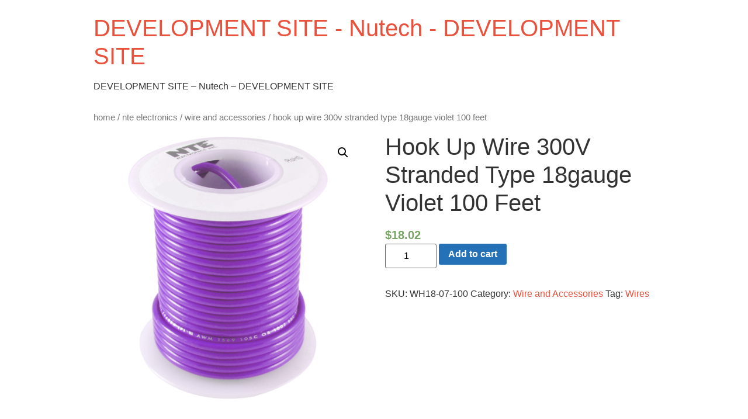

--- FILE ---
content_type: text/html; charset=UTF-8
request_url: https://dev.nu-tech.us/product/hook-up-wire-300v-stranded-type-18gauge-violet-100-feet/
body_size: 13608
content:
<!doctype html>
<html lang="en-US">
<head>
	<meta charset="UTF-8">
		<meta name="viewport" content="width=device-width, initial-scale=1">
	<link rel="profile" href="https://gmpg.org/xfn/11">
	<meta name='robots' content='noindex, nofollow' />

	<!-- This site is optimized with the Yoast SEO plugin v19.9 - https://yoast.com/wordpress/plugins/seo/ -->
	<title>Hook Up Wire 300V Stranded Type 18gauge Violet 100 Feet - DEVELOPMENT SITE - Nutech - DEVELOPMENT SITE</title>
	<meta property="og:locale" content="en_US" />
	<meta property="og:type" content="article" />
	<meta property="og:title" content="Hook Up Wire 300V Stranded Type 18gauge Violet 100 Feet - DEVELOPMENT SITE - Nutech - DEVELOPMENT SITE" />
	<meta property="og:url" content="https://dev.nu-tech.us/product/hook-up-wire-300v-stranded-type-18gauge-violet-100-feet/" />
	<meta property="og:site_name" content="DEVELOPMENT SITE - Nutech - DEVELOPMENT SITE" />
	<meta property="og:image" content="https://dev.nu-tech.us/wp-content/uploads/2021/06/HUW_Violet-5C.jpg" />
	<meta property="og:image:width" content="500" />
	<meta property="og:image:height" content="500" />
	<meta property="og:image:type" content="image/jpeg" />
	<meta name="twitter:card" content="summary_large_image" />
	<script type="application/ld+json" class="yoast-schema-graph">{"@context":"https://schema.org","@graph":[{"@type":"WebPage","@id":"https://dev.nu-tech.us/product/hook-up-wire-300v-stranded-type-18gauge-violet-100-feet/","url":"https://dev.nu-tech.us/product/hook-up-wire-300v-stranded-type-18gauge-violet-100-feet/","name":"Hook Up Wire 300V Stranded Type 18gauge Violet 100 Feet - DEVELOPMENT SITE - Nutech - DEVELOPMENT SITE","isPartOf":{"@id":"https://dev.nu-tech.us/#website"},"primaryImageOfPage":{"@id":"https://dev.nu-tech.us/product/hook-up-wire-300v-stranded-type-18gauge-violet-100-feet/#primaryimage"},"image":{"@id":"https://dev.nu-tech.us/product/hook-up-wire-300v-stranded-type-18gauge-violet-100-feet/#primaryimage"},"thumbnailUrl":"https://dev.nu-tech.us/wp-content/uploads/2021/06/HUW_Violet-5C.jpg","datePublished":"2021-06-16T19:58:43+00:00","dateModified":"2021-06-16T19:58:43+00:00","breadcrumb":{"@id":"https://dev.nu-tech.us/product/hook-up-wire-300v-stranded-type-18gauge-violet-100-feet/#breadcrumb"},"inLanguage":"en-US","potentialAction":[{"@type":"ReadAction","target":["https://dev.nu-tech.us/product/hook-up-wire-300v-stranded-type-18gauge-violet-100-feet/"]}]},{"@type":"ImageObject","inLanguage":"en-US","@id":"https://dev.nu-tech.us/product/hook-up-wire-300v-stranded-type-18gauge-violet-100-feet/#primaryimage","url":"https://dev.nu-tech.us/wp-content/uploads/2021/06/HUW_Violet-5C.jpg","contentUrl":"https://dev.nu-tech.us/wp-content/uploads/2021/06/HUW_Violet-5C.jpg","width":500,"height":500},{"@type":"BreadcrumbList","@id":"https://dev.nu-tech.us/product/hook-up-wire-300v-stranded-type-18gauge-violet-100-feet/#breadcrumb","itemListElement":[{"@type":"ListItem","position":1,"name":"Home","item":"https://dev.nu-tech.us/"},{"@type":"ListItem","position":2,"name":"Shop Nu-Tech","item":"https://dev.nu-tech.us/shop/"},{"@type":"ListItem","position":3,"name":"Hook Up Wire 300V Stranded Type 18gauge Violet 100 Feet"}]},{"@type":"WebSite","@id":"https://dev.nu-tech.us/#website","url":"https://dev.nu-tech.us/","name":"DEVELOPMENT SITE - Nutech - DEVELOPMENT SITE","description":"DEVELOPMENT SITE - Nutech - DEVELOPMENT SITE","potentialAction":[{"@type":"SearchAction","target":{"@type":"EntryPoint","urlTemplate":"https://dev.nu-tech.us/?s={search_term_string}"},"query-input":"required name=search_term_string"}],"inLanguage":"en-US"}]}</script>
	<!-- / Yoast SEO plugin. -->


<link href="https://www.nu-tech.us/wp-content/plugins/elementor/assets/lib/eicons/fonts/eicons.woff2" rel="preload" as="font" type="font/woff2" crossorigin><link href="https://www.nu-tech.us/wp-content/plugins/elementor/assets/lib/font-awesome/webfonts/fa-brands-400.woff2" rel="preload" as="font" type="font/woff2" crossorigin><link href="https://www.nu-tech.us/wp-content/plugins/elementor/assets/lib/font-awesome/webfonts/fa-regular-400.woff2" rel="preload" as="font" type="font/woff2" crossorigin><link href="https://www.nu-tech.us/wp-content/plugins/elementor/assets/lib/font-awesome/webfonts/fa-solid-900.woff2" rel="preload" as="font" type="font/woff2" crossorigin><link href="https://fonts.googleapis.com" rel="preconnect" crossorigin><link href="https://fonts.gstatic.com" rel="preconnect" crossorigin><link href="//data:image" rel="preconnect"><link href="https://chimpstatic.com" rel="preconnect"><link rel="alternate" type="application/rss+xml" title="DEVELOPMENT SITE - Nutech - DEVELOPMENT SITE &raquo; Feed" href="https://dev.nu-tech.us/feed/" />
<link rel="alternate" type="application/rss+xml" title="DEVELOPMENT SITE - Nutech - DEVELOPMENT SITE &raquo; Comments Feed" href="https://dev.nu-tech.us/comments/feed/" />
<link rel="alternate" type="application/rss+xml" title="DEVELOPMENT SITE - Nutech - DEVELOPMENT SITE &raquo; Hook Up Wire 300V Stranded Type 18gauge Violet 100 Feet Comments Feed" href="https://dev.nu-tech.us/product/hook-up-wire-300v-stranded-type-18gauge-violet-100-feet/feed/" />
<link rel="alternate" title="oEmbed (JSON)" type="application/json+oembed" href="https://dev.nu-tech.us/wp-json/oembed/1.0/embed?url=https%3A%2F%2Fdev.nu-tech.us%2Fproduct%2Fhook-up-wire-300v-stranded-type-18gauge-violet-100-feet%2F" />
<link rel="alternate" title="oEmbed (XML)" type="text/xml+oembed" href="https://dev.nu-tech.us/wp-json/oembed/1.0/embed?url=https%3A%2F%2Fdev.nu-tech.us%2Fproduct%2Fhook-up-wire-300v-stranded-type-18gauge-violet-100-feet%2F&#038;format=xml" />
<style id='wp-img-auto-sizes-contain-inline-css' type='text/css'>
img:is([sizes=auto i],[sizes^="auto," i]){contain-intrinsic-size:3000px 1500px}
/*# sourceURL=wp-img-auto-sizes-contain-inline-css */
</style>
<style id='wp-emoji-styles-inline-css' type='text/css'>

	img.wp-smiley, img.emoji {
		display: inline !important;
		border: none !important;
		box-shadow: none !important;
		height: 1em !important;
		width: 1em !important;
		margin: 0 0.07em !important;
		vertical-align: -0.1em !important;
		background: none !important;
		padding: 0 !important;
	}
/*# sourceURL=wp-emoji-styles-inline-css */
</style>
<link rel='stylesheet' id='wp-block-library-css' href='https://dev.nu-tech.us/wp-includes/css/dist/block-library/style.min.css?ver=6.9' type='text/css' media='all' />
<style id='global-styles-inline-css' type='text/css'>
:root{--wp--preset--aspect-ratio--square: 1;--wp--preset--aspect-ratio--4-3: 4/3;--wp--preset--aspect-ratio--3-4: 3/4;--wp--preset--aspect-ratio--3-2: 3/2;--wp--preset--aspect-ratio--2-3: 2/3;--wp--preset--aspect-ratio--16-9: 16/9;--wp--preset--aspect-ratio--9-16: 9/16;--wp--preset--color--black: #000000;--wp--preset--color--cyan-bluish-gray: #abb8c3;--wp--preset--color--white: #ffffff;--wp--preset--color--pale-pink: #f78da7;--wp--preset--color--vivid-red: #cf2e2e;--wp--preset--color--luminous-vivid-orange: #ff6900;--wp--preset--color--luminous-vivid-amber: #fcb900;--wp--preset--color--light-green-cyan: #7bdcb5;--wp--preset--color--vivid-green-cyan: #00d084;--wp--preset--color--pale-cyan-blue: #8ed1fc;--wp--preset--color--vivid-cyan-blue: #0693e3;--wp--preset--color--vivid-purple: #9b51e0;--wp--preset--gradient--vivid-cyan-blue-to-vivid-purple: linear-gradient(135deg,rgb(6,147,227) 0%,rgb(155,81,224) 100%);--wp--preset--gradient--light-green-cyan-to-vivid-green-cyan: linear-gradient(135deg,rgb(122,220,180) 0%,rgb(0,208,130) 100%);--wp--preset--gradient--luminous-vivid-amber-to-luminous-vivid-orange: linear-gradient(135deg,rgb(252,185,0) 0%,rgb(255,105,0) 100%);--wp--preset--gradient--luminous-vivid-orange-to-vivid-red: linear-gradient(135deg,rgb(255,105,0) 0%,rgb(207,46,46) 100%);--wp--preset--gradient--very-light-gray-to-cyan-bluish-gray: linear-gradient(135deg,rgb(238,238,238) 0%,rgb(169,184,195) 100%);--wp--preset--gradient--cool-to-warm-spectrum: linear-gradient(135deg,rgb(74,234,220) 0%,rgb(151,120,209) 20%,rgb(207,42,186) 40%,rgb(238,44,130) 60%,rgb(251,105,98) 80%,rgb(254,248,76) 100%);--wp--preset--gradient--blush-light-purple: linear-gradient(135deg,rgb(255,206,236) 0%,rgb(152,150,240) 100%);--wp--preset--gradient--blush-bordeaux: linear-gradient(135deg,rgb(254,205,165) 0%,rgb(254,45,45) 50%,rgb(107,0,62) 100%);--wp--preset--gradient--luminous-dusk: linear-gradient(135deg,rgb(255,203,112) 0%,rgb(199,81,192) 50%,rgb(65,88,208) 100%);--wp--preset--gradient--pale-ocean: linear-gradient(135deg,rgb(255,245,203) 0%,rgb(182,227,212) 50%,rgb(51,167,181) 100%);--wp--preset--gradient--electric-grass: linear-gradient(135deg,rgb(202,248,128) 0%,rgb(113,206,126) 100%);--wp--preset--gradient--midnight: linear-gradient(135deg,rgb(2,3,129) 0%,rgb(40,116,252) 100%);--wp--preset--font-size--small: 13px;--wp--preset--font-size--medium: 20px;--wp--preset--font-size--large: 36px;--wp--preset--font-size--x-large: 42px;--wp--preset--spacing--20: 0.44rem;--wp--preset--spacing--30: 0.67rem;--wp--preset--spacing--40: 1rem;--wp--preset--spacing--50: 1.5rem;--wp--preset--spacing--60: 2.25rem;--wp--preset--spacing--70: 3.38rem;--wp--preset--spacing--80: 5.06rem;--wp--preset--shadow--natural: 6px 6px 9px rgba(0, 0, 0, 0.2);--wp--preset--shadow--deep: 12px 12px 50px rgba(0, 0, 0, 0.4);--wp--preset--shadow--sharp: 6px 6px 0px rgba(0, 0, 0, 0.2);--wp--preset--shadow--outlined: 6px 6px 0px -3px rgb(255, 255, 255), 6px 6px rgb(0, 0, 0);--wp--preset--shadow--crisp: 6px 6px 0px rgb(0, 0, 0);}:where(.is-layout-flex){gap: 0.5em;}:where(.is-layout-grid){gap: 0.5em;}body .is-layout-flex{display: flex;}.is-layout-flex{flex-wrap: wrap;align-items: center;}.is-layout-flex > :is(*, div){margin: 0;}body .is-layout-grid{display: grid;}.is-layout-grid > :is(*, div){margin: 0;}:where(.wp-block-columns.is-layout-flex){gap: 2em;}:where(.wp-block-columns.is-layout-grid){gap: 2em;}:where(.wp-block-post-template.is-layout-flex){gap: 1.25em;}:where(.wp-block-post-template.is-layout-grid){gap: 1.25em;}.has-black-color{color: var(--wp--preset--color--black) !important;}.has-cyan-bluish-gray-color{color: var(--wp--preset--color--cyan-bluish-gray) !important;}.has-white-color{color: var(--wp--preset--color--white) !important;}.has-pale-pink-color{color: var(--wp--preset--color--pale-pink) !important;}.has-vivid-red-color{color: var(--wp--preset--color--vivid-red) !important;}.has-luminous-vivid-orange-color{color: var(--wp--preset--color--luminous-vivid-orange) !important;}.has-luminous-vivid-amber-color{color: var(--wp--preset--color--luminous-vivid-amber) !important;}.has-light-green-cyan-color{color: var(--wp--preset--color--light-green-cyan) !important;}.has-vivid-green-cyan-color{color: var(--wp--preset--color--vivid-green-cyan) !important;}.has-pale-cyan-blue-color{color: var(--wp--preset--color--pale-cyan-blue) !important;}.has-vivid-cyan-blue-color{color: var(--wp--preset--color--vivid-cyan-blue) !important;}.has-vivid-purple-color{color: var(--wp--preset--color--vivid-purple) !important;}.has-black-background-color{background-color: var(--wp--preset--color--black) !important;}.has-cyan-bluish-gray-background-color{background-color: var(--wp--preset--color--cyan-bluish-gray) !important;}.has-white-background-color{background-color: var(--wp--preset--color--white) !important;}.has-pale-pink-background-color{background-color: var(--wp--preset--color--pale-pink) !important;}.has-vivid-red-background-color{background-color: var(--wp--preset--color--vivid-red) !important;}.has-luminous-vivid-orange-background-color{background-color: var(--wp--preset--color--luminous-vivid-orange) !important;}.has-luminous-vivid-amber-background-color{background-color: var(--wp--preset--color--luminous-vivid-amber) !important;}.has-light-green-cyan-background-color{background-color: var(--wp--preset--color--light-green-cyan) !important;}.has-vivid-green-cyan-background-color{background-color: var(--wp--preset--color--vivid-green-cyan) !important;}.has-pale-cyan-blue-background-color{background-color: var(--wp--preset--color--pale-cyan-blue) !important;}.has-vivid-cyan-blue-background-color{background-color: var(--wp--preset--color--vivid-cyan-blue) !important;}.has-vivid-purple-background-color{background-color: var(--wp--preset--color--vivid-purple) !important;}.has-black-border-color{border-color: var(--wp--preset--color--black) !important;}.has-cyan-bluish-gray-border-color{border-color: var(--wp--preset--color--cyan-bluish-gray) !important;}.has-white-border-color{border-color: var(--wp--preset--color--white) !important;}.has-pale-pink-border-color{border-color: var(--wp--preset--color--pale-pink) !important;}.has-vivid-red-border-color{border-color: var(--wp--preset--color--vivid-red) !important;}.has-luminous-vivid-orange-border-color{border-color: var(--wp--preset--color--luminous-vivid-orange) !important;}.has-luminous-vivid-amber-border-color{border-color: var(--wp--preset--color--luminous-vivid-amber) !important;}.has-light-green-cyan-border-color{border-color: var(--wp--preset--color--light-green-cyan) !important;}.has-vivid-green-cyan-border-color{border-color: var(--wp--preset--color--vivid-green-cyan) !important;}.has-pale-cyan-blue-border-color{border-color: var(--wp--preset--color--pale-cyan-blue) !important;}.has-vivid-cyan-blue-border-color{border-color: var(--wp--preset--color--vivid-cyan-blue) !important;}.has-vivid-purple-border-color{border-color: var(--wp--preset--color--vivid-purple) !important;}.has-vivid-cyan-blue-to-vivid-purple-gradient-background{background: var(--wp--preset--gradient--vivid-cyan-blue-to-vivid-purple) !important;}.has-light-green-cyan-to-vivid-green-cyan-gradient-background{background: var(--wp--preset--gradient--light-green-cyan-to-vivid-green-cyan) !important;}.has-luminous-vivid-amber-to-luminous-vivid-orange-gradient-background{background: var(--wp--preset--gradient--luminous-vivid-amber-to-luminous-vivid-orange) !important;}.has-luminous-vivid-orange-to-vivid-red-gradient-background{background: var(--wp--preset--gradient--luminous-vivid-orange-to-vivid-red) !important;}.has-very-light-gray-to-cyan-bluish-gray-gradient-background{background: var(--wp--preset--gradient--very-light-gray-to-cyan-bluish-gray) !important;}.has-cool-to-warm-spectrum-gradient-background{background: var(--wp--preset--gradient--cool-to-warm-spectrum) !important;}.has-blush-light-purple-gradient-background{background: var(--wp--preset--gradient--blush-light-purple) !important;}.has-blush-bordeaux-gradient-background{background: var(--wp--preset--gradient--blush-bordeaux) !important;}.has-luminous-dusk-gradient-background{background: var(--wp--preset--gradient--luminous-dusk) !important;}.has-pale-ocean-gradient-background{background: var(--wp--preset--gradient--pale-ocean) !important;}.has-electric-grass-gradient-background{background: var(--wp--preset--gradient--electric-grass) !important;}.has-midnight-gradient-background{background: var(--wp--preset--gradient--midnight) !important;}.has-small-font-size{font-size: var(--wp--preset--font-size--small) !important;}.has-medium-font-size{font-size: var(--wp--preset--font-size--medium) !important;}.has-large-font-size{font-size: var(--wp--preset--font-size--large) !important;}.has-x-large-font-size{font-size: var(--wp--preset--font-size--x-large) !important;}
/*# sourceURL=global-styles-inline-css */
</style>

<style id='classic-theme-styles-inline-css' type='text/css'>
/*! This file is auto-generated */
.wp-block-button__link{color:#fff;background-color:#32373c;border-radius:9999px;box-shadow:none;text-decoration:none;padding:calc(.667em + 2px) calc(1.333em + 2px);font-size:1.125em}.wp-block-file__button{background:#32373c;color:#fff;text-decoration:none}
/*# sourceURL=/wp-includes/css/classic-themes.min.css */
</style>
<link rel='stylesheet' id='eae-css-css' href='https://dev.nu-tech.us/wp-content/plugins/addon-elements-for-elementor-page-builder/assets/css/eae.min.css?ver=1.11.16' type='text/css' media='all' />
<link rel='stylesheet' id='wpmenucart-icons-css' href='https://dev.nu-tech.us/wp-content/plugins/woocommerce-menu-bar-cart/assets/css/wpmenucart-icons.min.css?ver=2.12.1' type='text/css' media='all' />
<style id='wpmenucart-icons-inline-css' type='text/css'>
@font-face{font-family:WPMenuCart;src:url(https://dev.nu-tech.us/wp-content/plugins/woocommerce-menu-bar-cart/assets/fonts/WPMenuCart.eot);src:url(https://dev.nu-tech.us/wp-content/plugins/woocommerce-menu-bar-cart/assets/fonts/WPMenuCart.eot?#iefix) format('embedded-opentype'),url(https://dev.nu-tech.us/wp-content/plugins/woocommerce-menu-bar-cart/assets/fonts/WPMenuCart.woff2) format('woff2'),url(https://dev.nu-tech.us/wp-content/plugins/woocommerce-menu-bar-cart/assets/fonts/WPMenuCart.woff) format('woff'),url(https://dev.nu-tech.us/wp-content/plugins/woocommerce-menu-bar-cart/assets/fonts/WPMenuCart.ttf) format('truetype'),url(https://dev.nu-tech.us/wp-content/plugins/woocommerce-menu-bar-cart/assets/fonts/WPMenuCart.svg#WPMenuCart) format('svg');font-weight:400;font-style:normal;font-display:swap}
/*# sourceURL=wpmenucart-icons-inline-css */
</style>
<link rel='stylesheet' id='wpmenucart-css' href='https://dev.nu-tech.us/wp-content/plugins/woocommerce-menu-bar-cart/assets/css/wpmenucart-main.min.css?ver=2.12.1' type='text/css' media='all' />
<link rel='stylesheet' id='photoswipe-css' href='https://dev.nu-tech.us/wp-content/plugins/woocommerce/assets/css/photoswipe/photoswipe.min.css?ver=7.0.0' type='text/css' media='all' />
<link rel='stylesheet' id='photoswipe-default-skin-css' href='https://dev.nu-tech.us/wp-content/plugins/woocommerce/assets/css/photoswipe/default-skin/default-skin.min.css?ver=7.0.0' type='text/css' media='all' />
<link rel='stylesheet' id='woocommerce-layout-css' href='https://dev.nu-tech.us/wp-content/plugins/woocommerce/assets/css/woocommerce-layout.css?ver=7.0.0' type='text/css' media='all' />
<link rel='stylesheet' id='woocommerce-smallscreen-css' href='https://dev.nu-tech.us/wp-content/plugins/woocommerce/assets/css/woocommerce-smallscreen.css?ver=7.0.0' type='text/css' media='only screen and (max-width: 768px)' />
<link rel='stylesheet' id='woocommerce-general-css' href='https://dev.nu-tech.us/wp-content/plugins/woocommerce/assets/css/woocommerce.css?ver=7.0.0' type='text/css' media='all' />
<style id='woocommerce-inline-inline-css' type='text/css'>
.woocommerce form .form-row .required { visibility: visible; }
/*# sourceURL=woocommerce-inline-inline-css */
</style>
<link rel='stylesheet' id='awsm-jobs-general-css' href='https://dev.nu-tech.us/wp-content/plugins/wp-job-openings/assets/css/general.min.css?ver=3.3.2' type='text/css' media='all' />
<link rel='stylesheet' id='awsm-jobs-style-css' href='https://dev.nu-tech.us/wp-content/plugins/wp-job-openings/assets/css/style.min.css?ver=3.3.2' type='text/css' media='all' />
<link rel='stylesheet' id='tipped-css' href='https://dev.nu-tech.us/wp-content/plugins/xc-woo-checkout-later/public/css/tipped.css?ver=1.0.0' type='text/css' media='all' />
<link rel='stylesheet' id='xc-woo-checkout-later-css' href='https://dev.nu-tech.us/wp-content/plugins/xc-woo-checkout-later/public/css/xc-woo-checkout-later-public.css?ver=1.0.0' type='text/css' media='all' />
<link rel='stylesheet' id='dgwt-wcas-style-css' href='https://dev.nu-tech.us/wp-content/plugins/ajax-search-for-woocommerce/assets/css/style.min.css?ver=1.20.0' type='text/css' media='all' />
<link rel='stylesheet' id='hello-elementor-css' href='https://dev.nu-tech.us/wp-content/themes/hello-elementor/style.min.css?ver=2.4.1' type='text/css' media='all' />
<link rel='stylesheet' id='hello-elementor-theme-style-css' href='https://dev.nu-tech.us/wp-content/themes/hello-elementor/theme.min.css?ver=2.4.1' type='text/css' media='all' />
<style id='vtmin-inline-css-inline-css' type='text/css'>

		/*CSS for Mimimum Error Msg Display*/
            table.shop_table {clear:left} /*woo-only override, for table following msgs on cart page, but css also hits the same table on checkout page(no effect)*/
            div.vtmin-error {
              margin: 30px 0 0 0%;  /* v1.09.8 */
              /* v1.09.8 */
              /* margin: 30px 0 0 -15%; */
              /* width: 120%; */                
              width: 100%;   /* v1.09.8 */
              background-color: #FFEBE8;
              border-color: #CC0000;
              padding: 5px 0.6em;
              border-radius: 3px 3px 3px 3px;
              border-style: solid;
              border-width: 1px;
              line-height: 12px;
              font-size:10px;
              height:auto;
              float:left;
            }
            /* TEST TEST TEST TEST*********************************/
            /*div.vtmin-error p {  color:red; } */
            
            div.vtmin-error p {font-size:14px;line-height: 18px;}
            div.vtmin-error .error-title {
              color: red;
              font-size: 12px;
              letter-spacing: 0.1em;
              line-height: 2.6em;
              padding-bottom: 2px;
              text-decoration: underline;
              text-transform: uppercase;
            }
            div.vtmin-error .black-font {color:black;}
            div.vtmin-error .errmsg-begin {color:black;margin-left:20px;}
            div.vtmin-error .black-font-italic {color:black; font-style:italic;}
            div.vtmin-error .red-font-italic {color:red; font-style:italic;}
            div.vtmin-error .errmsg-text {color:blue;}
            div.vtmin-error .errmsg-amt-current,
            div.vtmin-error .errmsg-amt-required {  
              font-style:italic;
              }
             
             
             /* ***************************************************************** */
             /* TABLE FORMAT ERROR MSG AREA  */
             /* ***************************************************************** */
            div.vtmin-error #table-error-messages {float:left; color:black; width:100%;}
            div.vtmin-error .table-titles {float:left; width:100%; margin-top:15px;}
            div.vtmin-error .product-column {float:left; width:42%; }
            div.vtmin-error .quantity-column {float:left; width:18%; }
            div.vtmin-error .price-column {float:left; width:15%; } 
            div.vtmin-error .total-column {float:left; /*width:25%; */}
            div.vtmin-error .product-column-title, 
            div.vtmin-error .quantity-column-title, 
            div.vtmin-error .price-column-title, 
            div.vtmin-error .total-column-title {
              text-decoration:underline; 
              } 
            div.vtmin-error .quantity-column-total, 
            div.vtmin-error .total-column-total {
              text-decoration:overline; font-weight:bold; font-style:italic; width:auto;
              }
            div.vtmin-error .table-error-msg {color:blue; float:left; margin:3px 0 3px 20px; font-size:16px;} 
            div.vtmin-error .bold-this {font-weight:bold}
             
            div.vtmin-error .table-msg-line {float:left; width:100%;}
            div.vtmin-error .table-totals-line {float:left; width:100%;}
            div.vtmin-error .table-text-line {float:left; width:100%;}
            
            div.vtmin-error .rule-id {font-size:10px;margin-left:5px;color:black;}
             
            /*2.0.0a begin*/           
                                        
            div#line-cnt1,
            div#line-cnt2,
            div#line-cnt3,
            div#line-cnt4,
            div#line-cnt5,
            div#line-cnt6,
            div#line-cnt7,
            div#line-cnt8,
            div#line-cnt9,
            div#line-cnt10,
            div#line-cnt11,
            div#line-cnt12,
            div#line-cnt13,
            div#line-cnt14,
            div#line-cnt15,
            div#line-cnt16,
            div#line-cnt17,
            div#line-cnt18,
            div#line-cnt19,
            div#line-cnt20 {height:auto;}             
            /*2.0.0a end*/ 
             
            /*alternating colors for rule groups*/
            
            div.vtmin-error .color-grp0 {color:RGB(197, 3, 3);}  /*dark red*/
            div.vtmin-error .color-grp1 {color:RGB(197, 3, 3);}  /*dark red*/
            div.vtmin-error .color-grp2 {color:RGB(197, 3, 3);}  /*dark red*/
            div.vtmin-error .color-grp3 {color:RGB(197, 3, 3);}  /*dark red*/
            div.vtmin-error .color-grp4 {color:RGB(197, 3, 3);}  /*dark red*/
            div.vtmin-error .color-grp5 {color:RGB(197, 3, 3);}  /*dark red*/
            div.vtmin-error .color-grp6 {color:RGB(197, 3, 3);}  /*dark red*/
            div.vtmin-error .color-grp7 {color:RGB(197, 3, 3);}  /*dark red*/
            div.vtmin-error .color-grp8 {color:RGB(197, 3, 3);}  /*dark red*/
            div.vtmin-error .color-grp9 {color:RGB(197, 3, 3);}  /*dark red*/
            div.vtmin-error .color-grp10 {color:RGB(197, 3, 3);}  /*dark red*/
            div.vtmin-error .color-grp11 {color:RGB(197, 3, 3);}  /*dark red*/
            div.vtmin-error .color-grp12 {color:RGB(197, 3, 3);}  /*dark red*/
            div.vtmin-error .color-grp13 {color:RGB(197, 3, 3);}  /*dark red*/
            div.vtmin-error .color-grp14 {color:RGB(197, 3, 3);}  /*dark red*/
            div.vtmin-error .color-grp15 {color:RGB(197, 3, 3);}  /*dark red*/
            div.vtmin-error .color-grp16 {color:RGB(197, 3, 3);}  /*dark red*/
            div.vtmin-error .color-grp17 {color:RGB(197, 3, 3);}  /*dark red*/
            div.vtmin-error .color-grp18 {color:RGB(197, 3, 3);}  /*dark red*/
            div.vtmin-error .color-grp19 {color:RGB(197, 3, 3);}  /*dark red*/
            div.vtmin-error .color-grp20 {color:RGB(197, 3, 3);}  /*dark red*/
            div.vtmin-error .color-xgrp1 {color:RGB(0, 255, 5);}  /*neon green*/            
            div.vtmin-error .color-xgrp2 {color:RGB(255, 93, 0);}  /*orange*/
            div.vtmin-error .color-xgrp3 {color:RGB(0, 115, 2);}  /*dark green*/
            div.vtmin-error .color-xgrp4 {color:RGB(244, 56, 56);}  /*light red*/
            div.vtmin-error .color-xgrp5 {color:RGB(255, 200, 0);}  /*ochre*/ 
            div.vtmin-error .color-xgrp6 {color:RGB(74, 178, 255);}  /*light blue*/
            div.vtmin-error .color-xgrp7 {color:RGB(37, 163, 162);}  /*dark teal*/                        
            div.vtmin-error .color-xgrp8 {color:RGB(47, 255, 253);}  /*light teal*/
            div.vtmin-error .color-xgrp9 {color:RGB(72, 157, 74);}  /*med green*/
            div.vtmin-error .color-xgrp10 {color:RGB(142, 146, 144);}  /*med grey*/            
            div.vtmin-error .color-xgrp11 {color:RGB(5, 71, 119);}  /*dark blue*/           
            div.vtmin-error .color-xgrp12 {color:RGB(0,0,0);}  /*black*/
           
/*# sourceURL=vtmin-inline-css-inline-css */
</style>
<link rel='stylesheet' id='woo_discount_pro_style-css' href='https://dev.nu-tech.us/wp-content/plugins/woo-discount-rules-pro/Assets/Css/awdr_style.css?ver=2.4.5' type='text/css' media='all' />
<link rel='stylesheet' id='wprevpro_w3-css' href='https://dev.nu-tech.us/wp-content/plugins/wp-review-slider-pro/public/css/wprevpro_w3.css?ver=11.4.0' type='text/css' media='all' />
<script type="c0373f3267f7a0960a93f6ba-text/javascript" src="https://dev.nu-tech.us/wp-includes/js/jquery/jquery.min.js?ver=3.7.1" id="jquery-core-js"></script>
<script type="c0373f3267f7a0960a93f6ba-text/javascript" src="https://dev.nu-tech.us/wp-includes/js/jquery/jquery-migrate.min.js?ver=3.4.1" id="jquery-migrate-js"></script>
<script type="c0373f3267f7a0960a93f6ba-text/javascript" src="https://dev.nu-tech.us/wp-content/plugins/xc-woo-checkout-later/public/js/tipped.min.js?ver=1.0.0" id="tipped-js-js"></script>
<script type="c0373f3267f7a0960a93f6ba-text/javascript" src="https://dev.nu-tech.us/wp-content/plugins/xc-woo-checkout-later/public/js/clipboard.min.js?ver=1.0.0" id="clipboard-js-js"></script>
<script type="c0373f3267f7a0960a93f6ba-text/javascript" id="xc-woo-checkout-later-js-extra">
/* <![CDATA[ */
var xc_woo_checkout_later_params = {"save_cart_url":"/?wc-ajax=xc_woo_save_cart"};
//# sourceURL=xc-woo-checkout-later-js-extra
/* ]]> */
</script>
<script type="c0373f3267f7a0960a93f6ba-text/javascript" src="https://dev.nu-tech.us/wp-content/plugins/xc-woo-checkout-later/public/js/xc-woo-checkout-later-public.js?ver=1.0.0" id="xc-woo-checkout-later-js"></script>
<script type="c0373f3267f7a0960a93f6ba-text/javascript" src="https://dev.nu-tech.us/wp-content/plugins/minimum-purchase-for-woocommerce/woo-integration/js/vtmin-clear-cart-msgs.js?ver=6.9" id="vtmin-clear-cart-msgs-js"></script>
<link rel="https://api.w.org/" href="https://dev.nu-tech.us/wp-json/" /><link rel="alternate" title="JSON" type="application/json" href="https://dev.nu-tech.us/wp-json/wp/v2/product/10076" /><link rel="EditURI" type="application/rsd+xml" title="RSD" href="https://dev.nu-tech.us/xmlrpc.php?rsd" />
<meta name="generator" content="WordPress 6.9" />
<meta name="generator" content="WooCommerce 7.0.0" />
<link rel='shortlink' href='https://dev.nu-tech.us/?p=10076' />
<style type="text/css" id="simple-css-output">#template_header_image img { width: 20%;}.woocommerce .quantity .qty{ min-width: 5.5em;}.dgwt-wcas-search-wrapp{ margin-top:27px;}iframe{width:100%!important;}</style>		<script type="c0373f3267f7a0960a93f6ba-text/javascript">
			document.documentElement.className = document.documentElement.className.replace( 'no-js', 'js' );
		</script>
				<style>
			.no-js img.lazyload { display: none; }
			figure.wp-block-image img.lazyloading { min-width: 150px; }
							.lazyload, .lazyloading { opacity: 0; }
				.lazyloaded {
					opacity: 1;
					transition: opacity 400ms;
					transition-delay: 0ms;
				}
					</style>
				<style>
			.dgwt-wcas-ico-magnifier,.dgwt-wcas-ico-magnifier-handler{max-width:20px}.dgwt-wcas-search-wrapp{max-width:600px}		</style>
			<noscript><style>.woocommerce-product-gallery{ opacity: 1 !important; }</style></noscript>
	<link rel="icon" href="https://dev.nu-tech.us/wp-content/uploads/2021/07/cropped-nutech-favicon-32x32.png" sizes="32x32" />
<link rel="icon" href="https://dev.nu-tech.us/wp-content/uploads/2021/07/cropped-nutech-favicon-192x192.png" sizes="192x192" />
<link rel="apple-touch-icon" href="https://dev.nu-tech.us/wp-content/uploads/2021/07/cropped-nutech-favicon-180x180.png" />
<meta name="msapplication-TileImage" content="https://dev.nu-tech.us/wp-content/uploads/2021/07/cropped-nutech-favicon-270x270.png" />
		<style type="text/css" id="wp-custom-css">
			.product .count {
    background-color: inherit;
    display: none;
}

li.product-category {
    text-align: center;
	  border: 1px solid #000;
}

a {
	color:#EA513C;
}

h2.woocommerce-loop-category__title {
    background: #000;
}

.product-category a:hover {
	color:#fff;
}

.product div ul {
    font-size: 13px;
    color: #4C4C4C;
    font-weight: 600;
}

.product p {
    font-weight: 600;
    font-size: 13px;
    color: #4C4C4C;
    margin-bottom: 0px;
}

.woocommerce-product-details__short-description {
    padding: 0px 10rem 0px 0px;
    margin: 30px 0px;
}

.woocommerce ul.products li.product .price {
    color: #000000;
    display: block;
    font-weight: 400;
    margin-bottom: .5em;
    font-size: .857em;
}

.woocommerce .woocommerce-breadcrumb {
    text-transform: lowercase;
}

.woocommerce div.product .woocommerce-tabs .panel h2 {
    font-size: 2rem;
    display: none;
}

h2.woocommerce-loop-category__title {
    background: #000;
    text-transform: uppercase;
}

a.button.open-savecart-model {
    background: #EA513C;
    color: #fff;
    width: 100%;
    padding: .515em 9em .515em 10.5em !important;
    margin-bottom: 50px;
}

a.checkout-button.button.alt.wc-forward {
    background-color: #2470B7;
}

.woocommerce #respond input#submit.alt, .woocommerce a.button.alt, .woocommerce button.button.alt, .woocommerce input.button.alt {
    background-color: #2471B8;
    color: #fff;
    -webkit-font-smoothing: antialiased;
}

.term-fusion ul.products.columns-4 {
    display: none;
}

.term-fusion nav.woocommerce-pagination {
    display: none;
}

@font-face{
	font-display: swap!important;
}

.elementor-element-dc2fdb5{
	display:none;
}

.search-icon{
	height:25px;
	width:25px;
	padding:2px;
	margin-top:10px;
}		</style>
			<!-- Google tag (gtag.js) -->
<script async src="https://www.googletagmanager.com/gtag/js?id=AW-312106947" type="c0373f3267f7a0960a93f6ba-text/javascript"></script>
<script type="c0373f3267f7a0960a93f6ba-text/javascript">
  window.dataLayer = window.dataLayer || [];
  function gtag(){dataLayer.push(arguments);}
  gtag('js', new Date());

  gtag('config', 'AW-312106947');
</script>
</head>
<body data-rsssl=1 class="wp-singular product-template-default single single-product postid-10076 wp-theme-hello-elementor wp-child-theme-hello-elementor-child theme-hello-elementor woocommerce woocommerce-page woocommerce-no-js elementor-default elementor-kit-10">

<header id="site-header" class="site-header" role="banner">

	<div class="site-branding">
					<h1 class="site-title">
				<a href="https://dev.nu-tech.us/" title="Home" rel="home">
					DEVELOPMENT SITE - Nutech - DEVELOPMENT SITE				</a>
			</h1>
			<p class="site-description">
				DEVELOPMENT SITE &#8211; Nutech &#8211; DEVELOPMENT SITE			</p>
			</div>

	</header>

	<div id="primary" class="content-area"><main id="main" class="site-main" role="main"><nav class="woocommerce-breadcrumb"><a href="https://dev.nu-tech.us">Home</a>&nbsp;&#47;&nbsp;<a href="https://dev.nu-tech.us/product-category/nte-electronics/">NTE Electronics</a>&nbsp;&#47;&nbsp;<a href="https://dev.nu-tech.us/product-category/nte-electronics/wire-and-accessories/">Wire and Accessories</a>&nbsp;&#47;&nbsp;Hook Up Wire 300V Stranded Type 18gauge Violet 100 Feet</nav>
					
			<div class="woocommerce-notices-wrapper"></div><div id="product-10076" class="product type-product post-10076 status-publish first instock product_cat-wire-and-accessories product_tag-wires has-post-thumbnail shipping-taxable purchasable product-type-simple">

	<div class="woocommerce-product-gallery woocommerce-product-gallery--with-images woocommerce-product-gallery--columns-4 images" data-columns="4" style="opacity: 0; transition: opacity .25s ease-in-out;">
	<figure class="woocommerce-product-gallery__wrapper">
		<div data-thumb="https://dev.nu-tech.us/wp-content/uploads/2021/06/HUW_Violet-5C-100x100.jpg" data-thumb-alt="" class="woocommerce-product-gallery__image"><a href="https://dev.nu-tech.us/wp-content/uploads/2021/06/HUW_Violet-5C.jpg"><img width="500" height="500" src="https://dev.nu-tech.us/wp-content/uploads/2021/06/HUW_Violet-5C.jpg" class="wp-post-image" alt="" title="HUW_Violet-5C.jpg" data-caption="" data-src="https://dev.nu-tech.us/wp-content/uploads/2021/06/HUW_Violet-5C.jpg" data-large_image="https://dev.nu-tech.us/wp-content/uploads/2021/06/HUW_Violet-5C.jpg" data-large_image_width="500" data-large_image_height="500" decoding="async" fetchpriority="high" srcset="https://dev.nu-tech.us/wp-content/uploads/2021/06/HUW_Violet-5C.jpg 500w, https://dev.nu-tech.us/wp-content/uploads/2021/06/HUW_Violet-5C-300x300.jpg 300w, https://dev.nu-tech.us/wp-content/uploads/2021/06/HUW_Violet-5C-150x150.jpg 150w, https://dev.nu-tech.us/wp-content/uploads/2021/06/HUW_Violet-5C-100x100.jpg 100w" sizes="(max-width: 500px) 100vw, 500px" /></a></div>	</figure>
</div>

	<div class="summary entry-summary">
		<h1 class="product_title entry-title">Hook Up Wire 300V Stranded Type 18gauge Violet 100 Feet</h1><p class="price"><span class="woocommerce-Price-amount amount"><bdi><span class="woocommerce-Price-currencySymbol">&#36;</span>18.02</bdi></span></p>

	            <div class="awdr-bulk-customizable-table"> </div>
	<form class="cart" action="https://dev.nu-tech.us/product/hook-up-wire-300v-stranded-type-18gauge-violet-100-feet/" method="post" enctype='multipart/form-data'>
		
			<div class="quantity">
				<label class="screen-reader-text" for="quantity_6973be361ed4c">Hook Up Wire 300V Stranded Type 18gauge Violet 100 Feet quantity</label>
		<input
			type="number"
			id="quantity_6973be361ed4c"
			class="input-text qty text"
			step="1"
			min="1"
			max=""
			name="quantity"
			value="1"
			title="Qty"
			size="4"
			placeholder=""
			inputmode="numeric"
			autocomplete="off"
		/>
			</div>
	
		<button type="submit" name="add-to-cart" value="10076" class="single_add_to_cart_button button alt">Add to cart</button>

			</form>

	
<div class="product_meta">

	
	
		<span class="sku_wrapper">SKU: <span class="sku">WH18-07-100   </span></span>

	
	<span class="posted_in">Category: <a href="https://dev.nu-tech.us/product-category/nte-electronics/wire-and-accessories/" rel="tag">Wire and Accessories</a></span>
	<span class="tagged_as">Tag: <a href="https://dev.nu-tech.us/product-tag/wires/" rel="tag">Wires</a></span>
	
</div>
	</div>

	
	<div class="woocommerce-tabs wc-tabs-wrapper">
		<ul class="tabs wc-tabs" role="tablist">
							<li class="reviews_tab" id="tab-title-reviews" role="tab" aria-controls="tab-reviews">
					<a href="#tab-reviews">
						Ratings					</a>
				</li>
							<li class="description_tab" id="tab-title-description" role="tab" aria-controls="tab-description">
					<a href="#tab-description">
						Downloads					</a>
				</li>
							<li class="additional_information_tab" id="tab-title-additional_information" role="tab" aria-controls="tab-additional_information">
					<a href="#tab-additional_information">
						Product Data					</a>
				</li>
					</ul>
					<div class="woocommerce-Tabs-panel woocommerce-Tabs-panel--reviews panel entry-content wc-tab" id="tab-reviews" role="tabpanel" aria-labelledby="tab-title-reviews">
				<div id="reviews" class="woocommerce-Reviews">
	<div id="comments">
		<h2 class="woocommerce-Reviews-title">
			Reviews		</h2>

					<p class="woocommerce-noreviews">There are no reviews yet.</p>
			</div>

			<div id="review_form_wrapper">
			<div id="review_form">
					<div id="respond" class="comment-respond">
		<span id="reply-title" class="comment-reply-title">Be the first to review &ldquo;Hook Up Wire 300V Stranded Type 18gauge Violet 100 Feet&rdquo;</span><p class="must-log-in">You must be <a href="https://dev.nu-tech.us/my-account/">logged in</a> to post a review.</p>	</div><!-- #respond -->
				</div>
		</div>
	
	<div class="clear"></div>
</div>
			</div>
					<div class="woocommerce-Tabs-panel woocommerce-Tabs-panel--description panel entry-content wc-tab" id="tab-description" role="tabpanel" aria-labelledby="tab-title-description">
							</div>
					<div class="woocommerce-Tabs-panel woocommerce-Tabs-panel--additional_information panel entry-content wc-tab" id="tab-additional_information" role="tabpanel" aria-labelledby="tab-title-additional_information">
							</div>
		
			</div>


	<section class="related products">

					<h2>Related products</h2>
				
		<ul class="products columns-4">

			
					<li class="product type-product post-9811 status-publish first instock product_cat-wire-and-accessories product_tag-wires has-post-thumbnail shipping-taxable purchasable product-type-simple">
	<a href="https://dev.nu-tech.us/product/wire-bonded-parallel-black-red-speaker-wire-14-gauge-stranded-500ft-spool/" class="woocommerce-LoopProduct-link woocommerce-loop-product__link"><img width="300" height="300"   alt="" decoding="async" data-srcset="https://dev.nu-tech.us/wp-content/uploads/2021/06/BR_Series25-5C-300x300.jpg 300w, https://dev.nu-tech.us/wp-content/uploads/2021/06/BR_Series25-5C-150x150.jpg 150w, https://dev.nu-tech.us/wp-content/uploads/2021/06/BR_Series25-5C-100x100.jpg 100w, https://dev.nu-tech.us/wp-content/uploads/2021/06/BR_Series25-5C.jpg 500w"  data-src="https://dev.nu-tech.us/wp-content/uploads/2021/06/BR_Series25-5C-300x300.jpg" data-sizes="(max-width: 300px) 100vw, 300px" class="attachment-woocommerce_thumbnail size-woocommerce_thumbnail lazyload" src="[data-uri]" /><noscript><img width="300" height="300"   alt="" decoding="async" data-srcset="https://dev.nu-tech.us/wp-content/uploads/2021/06/BR_Series25-5C-300x300.jpg 300w, https://dev.nu-tech.us/wp-content/uploads/2021/06/BR_Series25-5C-150x150.jpg 150w, https://dev.nu-tech.us/wp-content/uploads/2021/06/BR_Series25-5C-100x100.jpg 100w, https://dev.nu-tech.us/wp-content/uploads/2021/06/BR_Series25-5C.jpg 500w"  data-src="https://dev.nu-tech.us/wp-content/uploads/2021/06/BR_Series25-5C-300x300.jpg" data-sizes="(max-width: 300px) 100vw, 300px" class="attachment-woocommerce_thumbnail size-woocommerce_thumbnail lazyload" src="[data-uri]" /><noscript><img width="300" height="300" src="https://dev.nu-tech.us/wp-content/uploads/2021/06/BR_Series25-5C-300x300.jpg" class="attachment-woocommerce_thumbnail size-woocommerce_thumbnail" alt="" decoding="async" srcset="https://dev.nu-tech.us/wp-content/uploads/2021/06/BR_Series25-5C-300x300.jpg 300w, https://dev.nu-tech.us/wp-content/uploads/2021/06/BR_Series25-5C-150x150.jpg 150w, https://dev.nu-tech.us/wp-content/uploads/2021/06/BR_Series25-5C-100x100.jpg 100w, https://dev.nu-tech.us/wp-content/uploads/2021/06/BR_Series25-5C.jpg 500w" sizes="(max-width: 300px) 100vw, 300px" /></noscript></noscript><h2 class="woocommerce-loop-product__title">Wire-bonded Parallel Black/Red Speaker Wire 14 Gauge Stranded 500ft Spool</h2>
	<span class="price"><span class="woocommerce-Price-amount amount"><bdi><span class="woocommerce-Price-currencySymbol">&#36;</span>491.33</bdi></span></span>
        <div itemprop="description">
                    </div>
	</a><a class="button" href="https://dev.nu-tech.us/product/wire-bonded-parallel-black-red-speaker-wire-14-gauge-stranded-500ft-spool/">View product</a></li>

			
					<li class="product type-product post-9805 status-publish instock product_cat-wire-and-accessories product_tag-wires has-post-thumbnail shipping-taxable purchasable product-type-simple">
	<a href="https://dev.nu-tech.us/product/wire-bonded-parallel-black-red-speaker-wire-12-gauge-stranded-100ft-spool/" class="woocommerce-LoopProduct-link woocommerce-loop-product__link"><img width="300" height="300"   alt="" decoding="async" data-srcset="https://dev.nu-tech.us/wp-content/uploads/2021/06/BR_Series100-5C-300x300.jpg 300w, https://dev.nu-tech.us/wp-content/uploads/2021/06/BR_Series100-5C-150x150.jpg 150w, https://dev.nu-tech.us/wp-content/uploads/2021/06/BR_Series100-5C-100x100.jpg 100w, https://dev.nu-tech.us/wp-content/uploads/2021/06/BR_Series100-5C.jpg 500w"  data-src="https://dev.nu-tech.us/wp-content/uploads/2021/06/BR_Series100-5C-300x300.jpg" data-sizes="(max-width: 300px) 100vw, 300px" class="attachment-woocommerce_thumbnail size-woocommerce_thumbnail lazyload" src="[data-uri]" /><noscript><img width="300" height="300" src="https://dev.nu-tech.us/wp-content/uploads/2021/06/BR_Series100-5C-300x300.jpg" class="attachment-woocommerce_thumbnail size-woocommerce_thumbnail" alt="" decoding="async" srcset="https://dev.nu-tech.us/wp-content/uploads/2021/06/BR_Series100-5C-300x300.jpg 300w, https://dev.nu-tech.us/wp-content/uploads/2021/06/BR_Series100-5C-150x150.jpg 150w, https://dev.nu-tech.us/wp-content/uploads/2021/06/BR_Series100-5C-100x100.jpg 100w, https://dev.nu-tech.us/wp-content/uploads/2021/06/BR_Series100-5C.jpg 500w" sizes="(max-width: 300px) 100vw, 300px" /></noscript><h2 class="woocommerce-loop-product__title">Wire-bonded Parallel Black/red Speaker Wire 12 Gauge Stranded 100ft Spool</h2>
	<span class="price"><span class="woocommerce-Price-amount amount"><bdi><span class="woocommerce-Price-currencySymbol">&#36;</span>174.67</bdi></span></span>
        <div itemprop="description">
                    </div>
	</a><a class="button" href="https://dev.nu-tech.us/product/wire-bonded-parallel-black-red-speaker-wire-12-gauge-stranded-100ft-spool/">View product</a></li>

			
					<li class="product type-product post-9822 status-publish instock product_cat-wire-and-accessories product_tag-wires has-post-thumbnail shipping-taxable purchasable product-type-simple">
	<a href="https://dev.nu-tech.us/product/wire-clear-speaker-18-2-gauge-stranded-25-feet/" class="woocommerce-LoopProduct-link woocommerce-loop-product__link"><img width="300" height="300"   alt="" decoding="async" data-srcset="https://dev.nu-tech.us/wp-content/uploads/2021/06/CLR_Series-5C-300x300.jpg 300w, https://dev.nu-tech.us/wp-content/uploads/2021/06/CLR_Series-5C-150x150.jpg 150w, https://dev.nu-tech.us/wp-content/uploads/2021/06/CLR_Series-5C-100x100.jpg 100w, https://dev.nu-tech.us/wp-content/uploads/2021/06/CLR_Series-5C.jpg 500w"  data-src="https://dev.nu-tech.us/wp-content/uploads/2021/06/CLR_Series-5C-300x300.jpg" data-sizes="(max-width: 300px) 100vw, 300px" class="attachment-woocommerce_thumbnail size-woocommerce_thumbnail lazyload" src="[data-uri]" /><noscript><img width="300" height="300" src="https://dev.nu-tech.us/wp-content/uploads/2021/06/CLR_Series-5C-300x300.jpg" class="attachment-woocommerce_thumbnail size-woocommerce_thumbnail" alt="" decoding="async" srcset="https://dev.nu-tech.us/wp-content/uploads/2021/06/CLR_Series-5C-300x300.jpg 300w, https://dev.nu-tech.us/wp-content/uploads/2021/06/CLR_Series-5C-150x150.jpg 150w, https://dev.nu-tech.us/wp-content/uploads/2021/06/CLR_Series-5C-100x100.jpg 100w, https://dev.nu-tech.us/wp-content/uploads/2021/06/CLR_Series-5C.jpg 500w" sizes="(max-width: 300px) 100vw, 300px" /></noscript><h2 class="woocommerce-loop-product__title">Wire-clear Speaker 18/2 gauge Stranded 25 Feet</h2>
	<span class="price"><span class="woocommerce-Price-amount amount"><bdi><span class="woocommerce-Price-currencySymbol">&#36;</span>11.41</bdi></span></span>
        <div itemprop="description">
                    </div>
	</a><a class="button" href="https://dev.nu-tech.us/product/wire-clear-speaker-18-2-gauge-stranded-25-feet/">View product</a></li>

			
					<li class="product type-product post-9806 status-publish last instock product_cat-wire-and-accessories product_tag-wires has-post-thumbnail shipping-taxable purchasable product-type-simple">
	<a href="https://dev.nu-tech.us/product/wire-bonded-parallel-black-red-speaker-wire-12-gauge-25ft-spool/" class="woocommerce-LoopProduct-link woocommerce-loop-product__link"><img width="300" height="300"   alt="" decoding="async" data-srcset="https://dev.nu-tech.us/wp-content/uploads/2021/06/BR_Series25-5C-300x300.jpg 300w, https://dev.nu-tech.us/wp-content/uploads/2021/06/BR_Series25-5C-150x150.jpg 150w, https://dev.nu-tech.us/wp-content/uploads/2021/06/BR_Series25-5C-100x100.jpg 100w, https://dev.nu-tech.us/wp-content/uploads/2021/06/BR_Series25-5C.jpg 500w"  data-src="https://dev.nu-tech.us/wp-content/uploads/2021/06/BR_Series25-5C-300x300.jpg" data-sizes="(max-width: 300px) 100vw, 300px" class="attachment-woocommerce_thumbnail size-woocommerce_thumbnail lazyload" src="[data-uri]" /><noscript><img width="300" height="300"   alt="" decoding="async" data-srcset="https://dev.nu-tech.us/wp-content/uploads/2021/06/BR_Series25-5C-300x300.jpg 300w, https://dev.nu-tech.us/wp-content/uploads/2021/06/BR_Series25-5C-150x150.jpg 150w, https://dev.nu-tech.us/wp-content/uploads/2021/06/BR_Series25-5C-100x100.jpg 100w, https://dev.nu-tech.us/wp-content/uploads/2021/06/BR_Series25-5C.jpg 500w"  data-src="https://dev.nu-tech.us/wp-content/uploads/2021/06/BR_Series25-5C-300x300.jpg" data-sizes="(max-width: 300px) 100vw, 300px" class="attachment-woocommerce_thumbnail size-woocommerce_thumbnail lazyload" src="[data-uri]" /><noscript><img width="300" height="300" src="https://dev.nu-tech.us/wp-content/uploads/2021/06/BR_Series25-5C-300x300.jpg" class="attachment-woocommerce_thumbnail size-woocommerce_thumbnail" alt="" decoding="async" srcset="https://dev.nu-tech.us/wp-content/uploads/2021/06/BR_Series25-5C-300x300.jpg 300w, https://dev.nu-tech.us/wp-content/uploads/2021/06/BR_Series25-5C-150x150.jpg 150w, https://dev.nu-tech.us/wp-content/uploads/2021/06/BR_Series25-5C-100x100.jpg 100w, https://dev.nu-tech.us/wp-content/uploads/2021/06/BR_Series25-5C.jpg 500w" sizes="(max-width: 300px) 100vw, 300px" /></noscript></noscript><h2 class="woocommerce-loop-product__title">Wire-bonded Parallel Black/red Speaker Wire 12 Gauge 25ft Spool</h2>
	<span class="price"><span class="woocommerce-Price-amount amount"><bdi><span class="woocommerce-Price-currencySymbol">&#36;</span>44.88</bdi></span></span>
        <div itemprop="description">
                    </div>
	</a><a class="button" href="https://dev.nu-tech.us/product/wire-bonded-parallel-black-red-speaker-wire-12-gauge-25ft-spool/">View product</a></li>

			
		</ul>

	</section>
	</div>


		
	</main></div>
	
<footer id="site-footer" class="site-footer" role="contentinfo">
	</footer>

<script type="speculationrules">
{"prefetch":[{"source":"document","where":{"and":[{"href_matches":"/*"},{"not":{"href_matches":["/wp-*.php","/wp-admin/*","/wp-content/uploads/*","/wp-content/*","/wp-content/plugins/*","/wp-content/themes/hello-elementor-child/*","/wp-content/themes/hello-elementor/*","/*\\?(.+)"]}},{"not":{"selector_matches":"a[rel~=\"nofollow\"]"}},{"not":{"selector_matches":".no-prefetch, .no-prefetch a"}}]},"eagerness":"conservative"}]}
</script>
<script id="mcjs" type="c0373f3267f7a0960a93f6ba-text/javascript">!function(c,h,i,m,p){m=c.createElement(h),p=c.getElementsByTagName(h)[0],m.async=1,m.src=i,p.parentNode.insertBefore(m,p)}(document,"script","https://chimpstatic.com/mcjs-connected/js/users/309e3a376ed49693ebeada3cc/b3f4a616d12d667f7fc513295.js");</script><script type="application/ld+json">{"@context":"https:\/\/schema.org\/","@graph":[{"@context":"https:\/\/schema.org\/","@type":"BreadcrumbList","itemListElement":[{"@type":"ListItem","position":1,"item":{"name":"Home","@id":"https:\/\/dev.nu-tech.us"}},{"@type":"ListItem","position":2,"item":{"name":"NTE Electronics","@id":"https:\/\/dev.nu-tech.us\/product-category\/nte-electronics\/"}},{"@type":"ListItem","position":3,"item":{"name":"Wire and Accessories","@id":"https:\/\/dev.nu-tech.us\/product-category\/nte-electronics\/wire-and-accessories\/"}},{"@type":"ListItem","position":4,"item":{"name":"Hook Up Wire 300V Stranded Type 18gauge Violet 100 Feet","@id":"https:\/\/dev.nu-tech.us\/product\/hook-up-wire-300v-stranded-type-18gauge-violet-100-feet\/"}}]},{"@context":"https:\/\/schema.org\/","@type":"Product","@id":"https:\/\/dev.nu-tech.us\/product\/hook-up-wire-300v-stranded-type-18gauge-violet-100-feet\/#product","name":"Hook Up Wire 300V Stranded Type 18gauge Violet 100 Feet","url":"https:\/\/dev.nu-tech.us\/product\/hook-up-wire-300v-stranded-type-18gauge-violet-100-feet\/","description":"","image":"https:\/\/dev.nu-tech.us\/wp-content\/uploads\/2021\/06\/HUW_Violet-5C.jpg","sku":"WH18-07-100   ","offers":[{"@type":"Offer","price":"18.02","priceValidUntil":"2027-12-31","priceSpecification":{"price":"18.02","priceCurrency":"USD","valueAddedTaxIncluded":"false"},"priceCurrency":"USD","availability":"http:\/\/schema.org\/InStock","url":"https:\/\/dev.nu-tech.us\/product\/hook-up-wire-300v-stranded-type-18gauge-violet-100-feet\/","seller":{"@type":"Organization","name":"DEVELOPMENT SITE - Nutech - DEVELOPMENT SITE","url":"https:\/\/dev.nu-tech.us"}}]}]}</script>
<div class="pswp" tabindex="-1" role="dialog" aria-hidden="true">
	<div class="pswp__bg"></div>
	<div class="pswp__scroll-wrap">
		<div class="pswp__container">
			<div class="pswp__item"></div>
			<div class="pswp__item"></div>
			<div class="pswp__item"></div>
		</div>
		<div class="pswp__ui pswp__ui--hidden">
			<div class="pswp__top-bar">
				<div class="pswp__counter"></div>
				<button class="pswp__button pswp__button--close" aria-label="Close (Esc)"></button>
				<button class="pswp__button pswp__button--share" aria-label="Share"></button>
				<button class="pswp__button pswp__button--fs" aria-label="Toggle fullscreen"></button>
				<button class="pswp__button pswp__button--zoom" aria-label="Zoom in/out"></button>
				<div class="pswp__preloader">
					<div class="pswp__preloader__icn">
						<div class="pswp__preloader__cut">
							<div class="pswp__preloader__donut"></div>
						</div>
					</div>
				</div>
			</div>
			<div class="pswp__share-modal pswp__share-modal--hidden pswp__single-tap">
				<div class="pswp__share-tooltip"></div>
			</div>
			<button class="pswp__button pswp__button--arrow--left" aria-label="Previous (arrow left)"></button>
			<button class="pswp__button pswp__button--arrow--right" aria-label="Next (arrow right)"></button>
			<div class="pswp__caption">
				<div class="pswp__caption__center"></div>
			</div>
		</div>
	</div>
</div>
	<script type="c0373f3267f7a0960a93f6ba-text/javascript">
		(function () {
			var c = document.body.className;
			c = c.replace(/woocommerce-no-js/, 'woocommerce-js');
			document.body.className = c;
		})();
	</script>
	<script type="c0373f3267f7a0960a93f6ba-text/javascript" id="eae-main-js-extra">
/* <![CDATA[ */
var eae = {"ajaxurl":"https://dev.nu-tech.us/wp-admin/admin-ajax.php","current_url":"aHR0cHM6Ly9kZXYubnUtdGVjaC51cy9wcm9kdWN0L2hvb2stdXAtd2lyZS0zMDB2LXN0cmFuZGVkLXR5cGUtMThnYXVnZS12aW9sZXQtMTAwLWZlZXQv","breakpoints":{"xs":0,"sm":480,"md":768,"lg":1025,"xl":1440,"xxl":1600}};
var eae_editor = {"plugin_url":"https://dev.nu-tech.us/wp-content/plugins/addon-elements-for-elementor-page-builder/"};
//# sourceURL=eae-main-js-extra
/* ]]> */
</script>
<script type="c0373f3267f7a0960a93f6ba-text/javascript" src="https://dev.nu-tech.us/wp-content/plugins/addon-elements-for-elementor-page-builder/assets/js/eae.min.js?ver=1.11.16" id="eae-main-js"></script>
<script type="c0373f3267f7a0960a93f6ba-text/javascript" src="https://dev.nu-tech.us/wp-content/plugins/woocommerce/assets/js/jquery-blockui/jquery.blockUI.min.js?ver=2.7.0-wc.7.0.0" id="jquery-blockui-js"></script>
<script type="c0373f3267f7a0960a93f6ba-text/javascript" id="wc-add-to-cart-js-extra">
/* <![CDATA[ */
var wc_add_to_cart_params = {"ajax_url":"/wp-admin/admin-ajax.php","wc_ajax_url":"/?wc-ajax=%%endpoint%%","i18n_view_cart":"View cart","cart_url":"https://dev.nu-tech.us/cart/","is_cart":"","cart_redirect_after_add":"no"};
//# sourceURL=wc-add-to-cart-js-extra
/* ]]> */
</script>
<script type="c0373f3267f7a0960a93f6ba-text/javascript" src="https://dev.nu-tech.us/wp-content/plugins/woocommerce/assets/js/frontend/add-to-cart.min.js?ver=7.0.0" id="wc-add-to-cart-js"></script>
<script type="c0373f3267f7a0960a93f6ba-text/javascript" src="https://dev.nu-tech.us/wp-content/plugins/woocommerce/assets/js/zoom/jquery.zoom.min.js?ver=1.7.21-wc.7.0.0" id="zoom-js"></script>
<script type="c0373f3267f7a0960a93f6ba-text/javascript" src="https://dev.nu-tech.us/wp-content/plugins/woocommerce/assets/js/flexslider/jquery.flexslider.min.js?ver=2.7.2-wc.7.0.0" id="flexslider-js"></script>
<script type="c0373f3267f7a0960a93f6ba-text/javascript" src="https://dev.nu-tech.us/wp-content/plugins/woocommerce/assets/js/photoswipe/photoswipe.min.js?ver=4.1.1-wc.7.0.0" id="photoswipe-js"></script>
<script type="c0373f3267f7a0960a93f6ba-text/javascript" src="https://dev.nu-tech.us/wp-content/plugins/woocommerce/assets/js/photoswipe/photoswipe-ui-default.min.js?ver=4.1.1-wc.7.0.0" id="photoswipe-ui-default-js"></script>
<script type="c0373f3267f7a0960a93f6ba-text/javascript" id="wc-single-product-js-extra">
/* <![CDATA[ */
var wc_single_product_params = {"i18n_required_rating_text":"Please select a rating","review_rating_required":"yes","flexslider":{"rtl":false,"animation":"slide","smoothHeight":true,"directionNav":false,"controlNav":"thumbnails","slideshow":false,"animationSpeed":500,"animationLoop":false,"allowOneSlide":false},"zoom_enabled":"1","zoom_options":[],"photoswipe_enabled":"1","photoswipe_options":{"shareEl":false,"closeOnScroll":false,"history":false,"hideAnimationDuration":0,"showAnimationDuration":0},"flexslider_enabled":"1"};
//# sourceURL=wc-single-product-js-extra
/* ]]> */
</script>
<script type="c0373f3267f7a0960a93f6ba-text/javascript" src="https://dev.nu-tech.us/wp-content/plugins/woocommerce/assets/js/frontend/single-product.min.js?ver=7.0.0" id="wc-single-product-js"></script>
<script type="c0373f3267f7a0960a93f6ba-text/javascript" src="https://dev.nu-tech.us/wp-content/plugins/woocommerce/assets/js/js-cookie/js.cookie.min.js?ver=2.1.4-wc.7.0.0" id="js-cookie-js"></script>
<script type="c0373f3267f7a0960a93f6ba-text/javascript" id="woocommerce-js-extra">
/* <![CDATA[ */
var woocommerce_params = {"ajax_url":"/wp-admin/admin-ajax.php","wc_ajax_url":"/?wc-ajax=%%endpoint%%"};
//# sourceURL=woocommerce-js-extra
/* ]]> */
</script>
<script type="c0373f3267f7a0960a93f6ba-text/javascript" src="https://dev.nu-tech.us/wp-content/plugins/woocommerce/assets/js/frontend/woocommerce.min.js?ver=7.0.0" id="woocommerce-js"></script>
<script type="c0373f3267f7a0960a93f6ba-text/javascript" id="wc-cart-fragments-js-extra">
/* <![CDATA[ */
var wc_cart_fragments_params = {"ajax_url":"/wp-admin/admin-ajax.php","wc_ajax_url":"/?wc-ajax=%%endpoint%%","cart_hash_key":"wc_cart_hash_f3b4f9cfb21917c33867c1fdf3ad4986","fragment_name":"wc_fragments_f3b4f9cfb21917c33867c1fdf3ad4986","request_timeout":"5000"};
//# sourceURL=wc-cart-fragments-js-extra
/* ]]> */
</script>
<script type="c0373f3267f7a0960a93f6ba-text/javascript" src="https://dev.nu-tech.us/wp-content/plugins/woocommerce/assets/js/frontend/cart-fragments.min.js?ver=7.0.0" id="wc-cart-fragments-js"></script>
<script type="c0373f3267f7a0960a93f6ba-text/javascript" id="awsm-job-scripts-js-extra">
/* <![CDATA[ */
var awsmJobsPublic = {"ajaxurl":"https://dev.nu-tech.us/wp-admin/admin-ajax.php","is_tax_archive":"","is_search":"","job_id":"0","wp_max_upload_size":"268435456","deep_linking":{"search":true,"spec":true,"pagination":true},"i18n":{"loading_text":"Loading...","form_error_msg":{"general":"Error in submitting your application. Please try again later!","file_validation":"The file you have selected is too large."}},"vendors":{"selectric":true,"jquery_validation":true}};
//# sourceURL=awsm-job-scripts-js-extra
/* ]]> */
</script>
<script type="c0373f3267f7a0960a93f6ba-text/javascript" src="https://dev.nu-tech.us/wp-content/plugins/wp-job-openings/assets/js/script.min.js?ver=3.3.2" id="awsm-job-scripts-js"></script>
<script type="c0373f3267f7a0960a93f6ba-text/javascript" id="awdr-main-js-extra">
/* <![CDATA[ */
var awdr_params = {"ajaxurl":"https://dev.nu-tech.us/wp-admin/admin-ajax.php","nonce":"b44148d92d","enable_update_price_with_qty":"show_when_matched","refresh_order_review":"1","custom_target_simple_product":"","custom_target_variable_product":"","js_init_trigger":"","awdr_opacity_to_bulk_table":"","awdr_dynamic_bulk_table_status":"1","awdr_dynamic_bulk_table_off":"on","custom_simple_product_id_selector":"","custom_variable_product_id_selector":""};
//# sourceURL=awdr-main-js-extra
/* ]]> */
</script>
<script type="c0373f3267f7a0960a93f6ba-text/javascript" src="https://dev.nu-tech.us/wp-content/plugins/woo-discount-rules/v2/Assets/Js/site_main.js?ver=2.4.5" id="awdr-main-js"></script>
<script type="c0373f3267f7a0960a93f6ba-text/javascript" src="https://dev.nu-tech.us/wp-content/plugins/woo-discount-rules/v2/Assets/Js/awdr-dynamic-price.js?ver=2.4.5" id="awdr-dynamic-price-js"></script>
<script type="c0373f3267f7a0960a93f6ba-text/javascript" id="mailchimp-woocommerce-js-extra">
/* <![CDATA[ */
var mailchimp_public_data = {"site_url":"https://dev.nu-tech.us","ajax_url":"https://dev.nu-tech.us/wp-admin/admin-ajax.php","disable_carts":"","subscribers_only":"","language":"en","allowed_to_set_cookies":"1"};
//# sourceURL=mailchimp-woocommerce-js-extra
/* ]]> */
</script>
<script type="c0373f3267f7a0960a93f6ba-text/javascript" src="https://dev.nu-tech.us/wp-content/plugins/mailchimp-for-woocommerce/public/js/mailchimp-woocommerce-public.min.js?ver=2.7.6.01" id="mailchimp-woocommerce-js"></script>
<script type="c0373f3267f7a0960a93f6ba-text/javascript" src="https://dev.nu-tech.us/wp-content/plugins/wp-smushit/app/assets/js/smush-lazy-load.min.js?ver=3.12.3" id="smush-lazy-load-js"></script>
<script type="c0373f3267f7a0960a93f6ba-text/javascript" src="https://dev.nu-tech.us/wp-content/plugins/woo-discount-rules-pro/Assets/Js/awdr_pro.js?ver=2.4.5" id="woo_discount_pro_script-js"></script>
<script type="c0373f3267f7a0960a93f6ba-text/javascript" id="wp-review-slider-pro_plublic-min-js-extra">
/* <![CDATA[ */
var wprevpublicjs_script_vars = {"wpfb_nonce":"63600144b8","wpfb_ajaxurl":"https://dev.nu-tech.us/wp-admin/admin-ajax.php","wprevpluginsurl":"https://dev.nu-tech.us/wp-content/plugins/wp-review-slider-pro"};
//# sourceURL=wp-review-slider-pro_plublic-min-js-extra
/* ]]> */
</script>
<script type="c0373f3267f7a0960a93f6ba-text/javascript" src="https://dev.nu-tech.us/wp-content/plugins/wp-review-slider-pro/public/js/wprev-public.min.js?ver=11.4.0" id="wp-review-slider-pro_plublic-min-js"></script>
<script id="wp-emoji-settings" type="application/json">
{"baseUrl":"https://s.w.org/images/core/emoji/17.0.2/72x72/","ext":".png","svgUrl":"https://s.w.org/images/core/emoji/17.0.2/svg/","svgExt":".svg","source":{"concatemoji":"https://dev.nu-tech.us/wp-includes/js/wp-emoji-release.min.js?ver=6.9"}}
</script>
<script type="c0373f3267f7a0960a93f6ba-module">
/* <![CDATA[ */
/*! This file is auto-generated */
const a=JSON.parse(document.getElementById("wp-emoji-settings").textContent),o=(window._wpemojiSettings=a,"wpEmojiSettingsSupports"),s=["flag","emoji"];function i(e){try{var t={supportTests:e,timestamp:(new Date).valueOf()};sessionStorage.setItem(o,JSON.stringify(t))}catch(e){}}function c(e,t,n){e.clearRect(0,0,e.canvas.width,e.canvas.height),e.fillText(t,0,0);t=new Uint32Array(e.getImageData(0,0,e.canvas.width,e.canvas.height).data);e.clearRect(0,0,e.canvas.width,e.canvas.height),e.fillText(n,0,0);const a=new Uint32Array(e.getImageData(0,0,e.canvas.width,e.canvas.height).data);return t.every((e,t)=>e===a[t])}function p(e,t){e.clearRect(0,0,e.canvas.width,e.canvas.height),e.fillText(t,0,0);var n=e.getImageData(16,16,1,1);for(let e=0;e<n.data.length;e++)if(0!==n.data[e])return!1;return!0}function u(e,t,n,a){switch(t){case"flag":return n(e,"\ud83c\udff3\ufe0f\u200d\u26a7\ufe0f","\ud83c\udff3\ufe0f\u200b\u26a7\ufe0f")?!1:!n(e,"\ud83c\udde8\ud83c\uddf6","\ud83c\udde8\u200b\ud83c\uddf6")&&!n(e,"\ud83c\udff4\udb40\udc67\udb40\udc62\udb40\udc65\udb40\udc6e\udb40\udc67\udb40\udc7f","\ud83c\udff4\u200b\udb40\udc67\u200b\udb40\udc62\u200b\udb40\udc65\u200b\udb40\udc6e\u200b\udb40\udc67\u200b\udb40\udc7f");case"emoji":return!a(e,"\ud83e\u1fac8")}return!1}function f(e,t,n,a){let r;const o=(r="undefined"!=typeof WorkerGlobalScope&&self instanceof WorkerGlobalScope?new OffscreenCanvas(300,150):document.createElement("canvas")).getContext("2d",{willReadFrequently:!0}),s=(o.textBaseline="top",o.font="600 32px Arial",{});return e.forEach(e=>{s[e]=t(o,e,n,a)}),s}function r(e){var t=document.createElement("script");t.src=e,t.defer=!0,document.head.appendChild(t)}a.supports={everything:!0,everythingExceptFlag:!0},new Promise(t=>{let n=function(){try{var e=JSON.parse(sessionStorage.getItem(o));if("object"==typeof e&&"number"==typeof e.timestamp&&(new Date).valueOf()<e.timestamp+604800&&"object"==typeof e.supportTests)return e.supportTests}catch(e){}return null}();if(!n){if("undefined"!=typeof Worker&&"undefined"!=typeof OffscreenCanvas&&"undefined"!=typeof URL&&URL.createObjectURL&&"undefined"!=typeof Blob)try{var e="postMessage("+f.toString()+"("+[JSON.stringify(s),u.toString(),c.toString(),p.toString()].join(",")+"));",a=new Blob([e],{type:"text/javascript"});const r=new Worker(URL.createObjectURL(a),{name:"wpTestEmojiSupports"});return void(r.onmessage=e=>{i(n=e.data),r.terminate(),t(n)})}catch(e){}i(n=f(s,u,c,p))}t(n)}).then(e=>{for(const n in e)a.supports[n]=e[n],a.supports.everything=a.supports.everything&&a.supports[n],"flag"!==n&&(a.supports.everythingExceptFlag=a.supports.everythingExceptFlag&&a.supports[n]);var t;a.supports.everythingExceptFlag=a.supports.everythingExceptFlag&&!a.supports.flag,a.supports.everything||((t=a.source||{}).concatemoji?r(t.concatemoji):t.wpemoji&&t.twemoji&&(r(t.twemoji),r(t.wpemoji)))});
//# sourceURL=https://dev.nu-tech.us/wp-includes/js/wp-emoji-loader.min.js
/* ]]> */
</script>
        <div class="xcwoocl-modal">
            <div class="xcwoocl-modal-content">
                <span class="xcwoocl-close-button">×</span>
                <div class="xcwoocl-modal-content-inner">
                	                    <a href="https://dev.nu-tech.us/my-account/">Please login to Save your cart</a>
                                    </div>
            </div>
        </div>
        
<!-- Global site tag (gtag.js) - Google Analytics -->
<script async src="https://www.googletagmanager.com/gtag/js?id=UA-203880613-1" type="c0373f3267f7a0960a93f6ba-text/javascript"></script>
<script type="c0373f3267f7a0960a93f6ba-text/javascript">
  window.dataLayer = window.dataLayer || [];
  function gtag(){dataLayer.push(arguments);}
  gtag('js', new Date());

  gtag('config', 'UA-203880613-1');
</script>
<p style="display:none;">
	Website Property of FCS 2021
</p>
<script src="/cdn-cgi/scripts/7d0fa10a/cloudflare-static/rocket-loader.min.js" data-cf-settings="c0373f3267f7a0960a93f6ba-|49" defer></script><script>(function(){function c(){var b=a.contentDocument||a.contentWindow.document;if(b){var d=b.createElement('script');d.innerHTML="window.__CF$cv$params={r:'9c295c70ec051ef0',t:'MTc2OTE5MzAxMw=='};var a=document.createElement('script');a.src='/cdn-cgi/challenge-platform/scripts/jsd/main.js';document.getElementsByTagName('head')[0].appendChild(a);";b.getElementsByTagName('head')[0].appendChild(d)}}if(document.body){var a=document.createElement('iframe');a.height=1;a.width=1;a.style.position='absolute';a.style.top=0;a.style.left=0;a.style.border='none';a.style.visibility='hidden';document.body.appendChild(a);if('loading'!==document.readyState)c();else if(window.addEventListener)document.addEventListener('DOMContentLoaded',c);else{var e=document.onreadystatechange||function(){};document.onreadystatechange=function(b){e(b);'loading'!==document.readyState&&(document.onreadystatechange=e,c())}}}})();</script><script defer src="https://static.cloudflareinsights.com/beacon.min.js/vcd15cbe7772f49c399c6a5babf22c1241717689176015" integrity="sha512-ZpsOmlRQV6y907TI0dKBHq9Md29nnaEIPlkf84rnaERnq6zvWvPUqr2ft8M1aS28oN72PdrCzSjY4U6VaAw1EQ==" data-cf-beacon='{"version":"2024.11.0","token":"11813597dd044bfa80f0834a6259022a","r":1,"server_timing":{"name":{"cfCacheStatus":true,"cfEdge":true,"cfExtPri":true,"cfL4":true,"cfOrigin":true,"cfSpeedBrain":true},"location_startswith":null}}' crossorigin="anonymous"></script>
</body>
</html>
